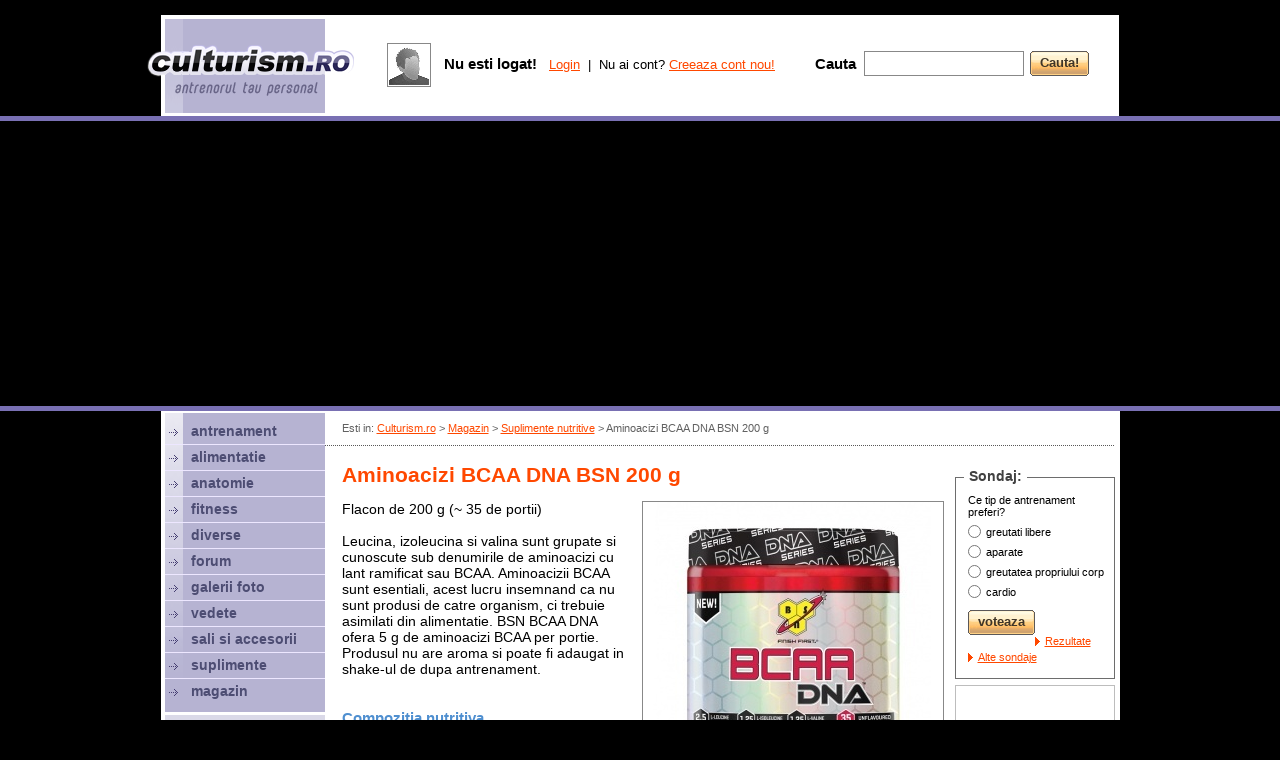

--- FILE ---
content_type: text/html; charset=iso-8859-2
request_url: https://www.culturism.ro/magazin/span-itempropnameaminoacizi-bcaa-dna-bsn--200-gspan.html
body_size: 21629
content:
<!DOCTYPE html PUBLIC "-//W3C//DTD XHTML 1.0 Strict//EN" "https://www.w3.org/TR/xhtml1/DTD/xhtml1-strict.dtd">
<html>
  <head>
    <title>Aminoacizi BCAA DNA BSN  200 g</title>
    <link rel="stylesheet" type="text/css" href="/_skins/cult/style.css" />
    <link rel="stylesheet" type="text/css" href="/_skins/cult/style2.css" />
    <script type="text/javascript" src="/_js/functions.js"></script>
    <script type="text/javascript" src="/_js/jquery-1.4.2.min.js"></script>  
    <script type="text/javascript" src="/_js/ajax.js"></script>
    <script type="text/javascript">
      var _gaq = _gaq || [];
      _gaq.push(['_setAccount', 'UA-82650-27']);
      _gaq.push(['_trackPageview']);

      (function() {
        var ga = document.createElement('script'); ga.type = 'text/javascript'; ga.async = true;
        ga.src = ('https:' == document.location.protocol ? 'https://ssl' : 'http://www') + '.google-analytics.com/ga.js';
        var s = document.getElementsByTagName('script')[0]; s.parentNode.insertBefore(ga, s);
      })();
    </script>


    <script async src="//pagead2.googlesyndication.com/pagead/js/adsbygoogle.js"></script>
    <script>
      (adsbygoogle = window.adsbygoogle || []).push({
        google_ad_client: "ca-pub-4756132367504951",
        enable_page_level_ads: true
      });
    </script>
    
  </head>
  <body>

  
      
  <div id="top">
    <div class="sus"><br/><!-- culturism stiri galerii foto antrenament exercitii culturism fitness alimentatie--></div>
  </div>

  

  <div id="culturism"><div class="culturism">

  <div id="right">
    <div class="nav">Esti in: <a href="/" id="gri">Culturism.ro</a> > <a href="/magazin/" id="gri">Magazin</a> > <a href="/magazin/suplimente_nutritive" id="gri">Suplimente nutritive</a> > <span itemprop="name">Aminoacizi BCAA DNA BSN  200 g</span></div>
    <hr class="hr"/>
    <div class="banner_top2">
<script type="text/javascript"><!--
google_ad_client = "ca-pub-4756132367504951";
/* Culturism 728x15 sus */
google_ad_slot = "4584535614";
google_ad_width = 728;
google_ad_height = 15;
//-->
</script>
<script type="text/javascript"
src="http://pagead2.googlesyndication.com/pagead/show_ads.js">
</script>
</div>

    <div id="content">
      <table cellpadding="0" cellspacing="0" width="100%">
        <tr><td valign="top">
        
          <!-- start page -->


  
  
  

  

  
  
  
    <style type="text/css">
      h3 {display:block; margin:16px 0px; color:#4f8fd0; font-size:15px}
    </style>
    <h1><span itemprop="name">Aminoacizi BCAA DNA BSN  200 g</span></h1><p class="p13"></p>
    
    
      <div style="float:right; width:302px; padding-left:10px;">
        
      </div>
      
    
          <img src="/_pics/magazin/o877puozam.jpg" style="float:right; margin:0px 0px 10px 10px" class="img"/>
    
    Flacon de 200 g (~ 35 de portii)<br />
<br />
Leucina, izoleucina si valina sunt grupate si cunoscute sub denumirile de aminoacizi cu lant ramificat sau BCAA. Aminoacizii BCAA sunt esentiali, acest lucru insemnand ca nu sunt produsi de catre organism, ci trebuie asimilati din alimentatie. BSN BCAA DNA ofera 5 g de aminoacizi BCAA per portie. Produsul nu are aroma si poate fi adaugat in shake-ul de dupa antrenament. <br />


						<br>

		                		                	<h3>Compozitia nutritiva</h3>
		                	Afiseaza compozitia nutritiva
		                
		                							<h3>Mod de administrare Aminoacizi BCAA DNA BSN  200 g</h3>
							
								Portia este de 5.7 g, formata din 1 cupa. Se amesteca 1 cupa de BCAA DNA cu 200 ml de apa rece. Se recomanda administrarea unei portii pe zi. <br />
<br />
    
    <br/><br class="clearboth"/>
          <table cellpadding="0" cellspacing="0"><td width="38"><strong class="font15">Pret:</strong></td><td class="font17"></td><td><h2>86 lei</h2><p class="p7"></p></td></table><br>
    
    

    
    

    

    

    <br class="clearboth"/><hr/><p class="p11"></p>

    
    
    
    
    
    
    <br/>

    
            
    
  
  
</td><td rowspan=2 width=11></td><td rowspan=2 valign=top width=1%><!--
<div id="box160">
 <div class="box">Produsele lunii:</div>
 <div class="box2">

 <div class="produs" style="float:none; margin-bottom:0px"><a href="/magazin/span-itempropnamemuscle-line-power-mass--span.html" class="produsimg img" style="background-image:url(/_pics/magazin/thumbs/eg6qa6ra0w.jpg)"></a><p class="p11"></p><em>Muscle Line</em><br/><a href="/magazin/span-itempropnamemuscle-line-power-mass--span.html"><span itemprop="name">Muscle Line Power Mass  </span></a><br/><p class="p7"></p> <b>115 lei</b></div>
    
 
 
 
 </div>
</div>
-->



<p class="p13"></p><div id="box160">
 <div class="box">Sondaj:</div>
 <div class="box2" id="poll">

    Ce tip de antrenament preferi?<p class="p7"></p>

    <div id="pollbooth">

     <form onsubmit="return votepoll(8,this);">
     <table cellpadding=0 cellspacing=0>
    <tr><td valign="top" height="20"><input type="radio" name="poll" value="30" style="margin:3px 5px 0px 0px; padding:0px"/></td><td class="small">greutati libere</td></tr>
    <tr><td valign="top" height="20"><input type="radio" name="poll" value="31" style="margin:3px 5px 0px 0px; padding:0px"/></td><td class="small">aparate</td></tr>
    <tr><td valign="top" height="20"><input type="radio" name="poll" value="32" style="margin:3px 5px 0px 0px; padding:0px"/></td><td class="small">greutatea propriului corp</td></tr>
    <tr><td valign="top" height="20"><input type="radio" name="poll" value="33" style="margin:3px 5px 0px 0px; padding:0px"/></td><td class="small">cardio</td></tr>

     </table><p class="p11"></p>
     <span class="button"><input type="submit" value="voteaza"></span><br class="clearboth"/><p class="p9"></p>
     
     <a href="javascript:;" onclick="ajax ('/_ajax.php','todo=getpoll&idpoll=8',iagetpoll);" class="b small">Rezultate</a> &nbsp;
     <a href="/sondaje/" class="b small">Alte sondaje</a>
     </form>
     

    </div>



 
 </div>
</div>






<p class="p9"></p>
<!--
<a href="http://www.muscle-maker.ro/" target="_blank"><img src="/_banners/160x300-mm.gif" width="160" height="300" border="0"></a><br/><p class="p7"></p><a href="http://www.culturism.ro/sali-si-accesorii/alex-gym.html" rel="nofollow" target="_blank"><img src="/_banners/160alexgym.gif" width=160 height=160 border=0 style="border-bottom:4px solid #fff; margin-top:-4px;"></a><br/>
<a href="http://www.culturism.ro/sali-si-accesorii/salsafit-gym.html" rel="nofollow" target="_blank"><img src="/_banners/banner-salsafit.gif" width=160 height=80 border=0 style="border-bottom:2px solid #fff; margin-top:-4px;"></a><br/>
<a href="http://www.culturism.ro/sali-si-accesorii/geco-fitness-club.html" rel="nofollow" target="_blank"><img src="/_banners/160geco.gif" width=160 height=80 border=0 style="border-bottom:4px solid #fff; margin-top:-4px;background:#fff;"></a><br/>e2504126l
<a href="http://www.culturism.ro/diverse/the-strongest-man-in-the-city---editia-a-ii-a.html" title="strongest man in the city" target="_blank"><img src="/_banners/strongest160.jpg" width=160 height=160 border=0 style="border-bottom:2px solid #fff; margin-top:-3px;"></a><br/>
<a href="http://www.abcfitness.ro" rel="nofollow" target="_blank"><img width="160" src="/_banners/banner-abc.gif"/></a><br/><p class="p3"></p>
-->
<a href="http://www.anawellness.ro" target="_blank" title="Ana Wellness & Spa. Sala fitness, Piscina, Hamam, Saune, Masaj, Clase - Bucuresti, Crowne Plaza, Sector 1"><img width="160" src="/_banners/ana-wellness-160.gif"/></a><br/><p class="p3"></p>
<!--
<a href="http://www.albus.ro" rel="nofollow" target="_blank" title="albus proaspat pasteurizat - cea mai pura proteina din lume"><img src="/_banners/banner-miracolo.jpg" width="160" height="160" border="0"></a><br/><p class="p3"></p> 01071812
<a href="http://www.2ksporthouse.ro" rel="nofollow" target="_blank" title="2k Sport House"><img src="/_banners/banner-2k-160.gif" width="160" border="0"></a><br/><p class="p3"></p>
<a href="http://www.fitness.com.ro" target="_blank"><img src="/_banners/fitness-com-160.jpg" width="160" border="0"></a><br/><p class="p3"></p>
-->





  <div style="width:160px; margin-top:0px; float:left">
    <script type="text/javascript">
    google_ad_client = "ca-pub-4756132367504951";
    /* Culturism 160x600 */
    google_ad_slot = "1140444747";
    google_ad_width = 160;
    google_ad_height = 600;
    //-->
    </script>
    <script type="text/javascript"
    src="http://pagead2.googlesyndication.com/pagead/show_ads.js">
    </script>
  </div>

<br class="clearboth"/><br/>
</td></tr>
<tr><td align=center valign=bottom><br>
<br/>
<table cellpadding="6" cellspacing="0">
<td valign=top width="300" class="bk_mov2">
<h2 class="font25 mov2">exercitii<br><span class="font17 mov2 lh"><nobr> pe grupe musculare:</nobr></span></h2><br class="clearboth"><p class="p11"></p>
<a href="exercitii"><img src="/_pics/antrenament/p1.jpg" vspace=4 hspace=4 align=left></a>
 <table cellpadding=0 cellspacing=0 width=160>
 <tr><td width=10 rowspan=2></td><td width=50%>
  <a href="/antrenament/exercitii-abdomen.html" rel="nofollow" class="mov">abdomen</a><br>
  <a href="/antrenament/exercitii-antebrat.html" rel="nofollow" class="mov">antebrat</a><br>
  <a href="/antrenament/exercitii-biceps.html" rel="nofollow" class="mov">biceps</a><br>
  <a href="/antrenament/exercitii-coapse.html" rel="nofollow" class="mov">coapse</a><br>
  <a href="/antrenament/exercitii-deltoid.html" rel="nofollow" class="mov">umeri</a><br>
 </td><td width=43%>
  <a href="/antrenament/exercitii-gambe.html" rel="nofollow" class="mov">gambe</a><br>
  <a href="/antrenament/exercitii-piept.html" rel="nofollow" class="mov">piept</a><br>
  <a href="/antrenament/exercitii-spate.html" rel="nofollow" class="mov">spate</a><br>
  <a href="/antrenament/exercitii-trapez.html" rel="nofollow" class="mov">trapez</a><br>
  <a href="/antrenament/exercitii-triceps.html" rel="nofollow" class="mov">triceps</a><br>
 </td></tr>
 <tr><td colspan=2><p class="p9"></p><a href="/antrenament/exercitii" class="b nobold">alege grupa musculara</a></td></tr>
 </table>
</td>
<td bgcolor="#ffffff" width="1"></td>
<td width="300" valign=top class="bk_mov2">
<h2 class="font25 mov2">programe<br><span class="font17 mov2"><nobr> de antrenament:</nobr></span></h2>
<br class="clearboth"><p class="p11"></p>
<a href="/antrenament/programe-de-antrenament" rel="nofollow"><img src="/_pics/antrenament/p2.jpg" vspace=4 hspace=4 align=left></a>

<table cellpadding=0 cellspacing=0 width=160>
<td width=10></td><td>
<a href="/antrenament/notiuni-generale-despre-antrenament.html" rel="nofollow" class="mov">notiuni generale</a><br>
<a href="/antrenament/program-pentru-incepatori.html" rel="nofollow" class="mov">program pt incepatori</a><br>
<a href="/antrenament/program-1-zi-pe-saptamana.html" rel="nofollow" class="mov">1 zi / sapt</a><br>
<a href="/antrenament/program-2-zile-pe-saptamana.html" rel="nofollow" class="mov">2 zile / sapt</a><br>
<a href="/antrenament/program-3-zile-pe-saptamana.html" rel="nofollow" class="mov">3 zile / sapt</a><br>
<p class="p9"></p><a href="/antrenament/programe-de-antrenament" rel="nofollow" class="b nobold">vezi toate programele</a>
</td></table>

</td>
</table>

<!--<a href="http://www.crestereinaltime.ro" target="_blank" title="crestere in inaltime"><img src="http://www.crestereinaltime.ro/crestere-inaltime.gif" border=0></a><br/><br/>-->
<br/>

</td></tr>
</table>
<p class="p3"></p> 
  </div>
  <div class="banner_bottom">


<script type="text/javascript"><!--
google_ad_client = "ca-pub-4756132367504951";
/* Culturism 728x15 jos */
google_ad_slot = "5226107388";
google_ad_width = 728;
google_ad_height = 15;
//-->
</script>
<script type="text/javascript"
src="http://pagead2.googlesyndication.com/pagead/show_ads.js">
</script>
</div>

<!-- content -->


 </div> <!-- right -->

 <div id="left"> <!-- stanga -->

  <div class="left">

   <div class="m"><a href="/antrenament" class="m_text">antrenament</a></div>
   <div class="m"><a href="/alimentatie/" class="m_text">alimentatie</a></div>
   <div class="m"><a href="/anatomie/" class="m_text">anatomie</a></div>
   <div class="m"><a href="/fitness/" class="m_text">fitness</a></div>
   <div class="m"><a href="/diverse/" class="m_text">diverse</a></div>
   <div class="m"><a href="/forum/" class="m_text">forum</a></div>
<!--   <div class="m"><a href="/concurs/" class="m_text" style="color:#FF4800">concurs</a></div>-->
   <div class="m"><a href="/poze/" class="m_text">galerii foto</a></div>
   <div class="m"><a href="/vedete/" class="m_text">vedete</a></div>
   <div class="m"><a href="/sali-si-accesorii/" class="m_text">sali si accesorii</a></div>
   <div class="m"><a href="/suplimente-nutritive/" class="m_text">suplimente</a></div>
   <div class="m" style="border:0px"><a href="/magazin/" class="m_text">magazin</a></div>

  </div>

  <div class="left_social">
   <span class="font13 mov2"><b>Fii sociabil!</b></span><br/><p class="p11"></p>
   <a href="http://www.facebook.com/culturism.ro" target="_blank"><img src="/_skins/cult/pics/social-fb.png"></a>&nbsp;
   <a href="http://www.youtube.com/culturismro" target="_blank"><img src="/_skins/cult/pics/social-yt.png"></a>&nbsp;
   <a href="http://www.culturism.ro/rss/"><img src="/_skins/cult/pics/social-rs.png"></a>&nbsp;
   <a href="https://plus.google.com/share?url=http://www.culturism.ro"><img src="/_skins/cult/pics/social-go.png"></a>
  </div>
  
  <div class="left_nl" id="nl">
   <div class="font11 mov2">Vrei sa iti trimitem ultimele noutati? Introdu mai jos <b class="font13">adresa ta de e-mail</b></div>
   <p class="p11"></p>
    <form onsubmit="return sendemail(this);">
     <table cellpadding=0 cellspacing=0><td><input name="email" type="text" id="newsletter_email" class="input_login"></td><td width=6></td><td><span class="button"><input type="submit" value="Ok"></span></td></table>
    </form>
   <p class="p7"></p>
   <a href="javascript:;" onclick="document.getElementById('nl').style.display='none'; document.getElementById('nlu').style.display='block';" class="font11 mov2">dezabonare</a>
  </div>
  
  <div class="left_nl" id="nlu" style="display:none">
   <div class="font11 mov2">Nu mai vrei sa primesti ultimele noutati? Introdu <b class="font13">adresa ta de e-mail</b></div>
   <p class="p11"></p>
    <form onsubmit="return unsubscribe(this);">
     <table cellpadding=0 cellspacing=0><td><input name="email" type="text" id="newsletter_email" class="input_login"></td><td width=6></td><td><span class="button"><input type="submit" value="Ok"></span></td></table>
    </form>
   <p class="p7"></p>
   <a href="javascript:;" onclick="document.getElementById('nlu').style.display='none'; document.getElementById('nl').style.display='block';" class="font11 mov2">abonare</a>
  </div>
   
  

 </div> <!-- stanga -->

 <br class="clearboth">
</div></div>

<div id="branding_bottom"><center>
<!--
<a href="http://www.kettler.ro" target="_blank" rel="nofollow"><img style="margin-top:-2px" src="/_banners/branding-kettler2.gif" border="0"></a>
<a href="http://www.worldclass.ro/company-news-events-detail/greutatea-ta-in-aur" rel="nofollow" target="_blank"><img src="/_banners/wc-980.gif" style="margin-top:-2px; margin-left:2px; width:960px" border=0></a>
<a href="http://www.kettler.ro/productlist/power-line-42.htm" target="_blank" rel="nofollow"><img width="960" src="/_banners/branding-kettler.gif" border="0"></a>
<a href="http://www.kettler.ro" target="_blank" rel="nofollow" title="Kettler - Oferte Black Friday"><img src="/_banners/kettler-BF-958x80.jpg"/></a>
-->
<a href="http://www.crestereinaltime.ro" target="_blank" title="exercitii pentru cresterea in inaltime"><img src="/_banners/crestere-inaltime.gif" /></a>
</center>

<!--
<a href="http://www.kettler.ro" target="_blank" rel="nofollow"><img width="960" src="/_banners/kettler-black-friday.png" border="0"></a>
<iframe src="//www.facebook.com/plugins/like.php?href=http%3A%2F%2Fwww.facebook.com%2Fculturism.ro&amp;send=false&amp;layout=standard&amp;width=730&amp;show_faces=true&amp;action=like&amp;colorscheme=dark&amp;font=trebuchet+ms&amp;height=80&amp;appId=213357772037619" scrolling="no" frameborder="0" style="border:none; overflow:hidden; width:730px; height:80px;" allowTransparency="true"></iframe>
--></div>

 <div id="bottom">
 
  <div class="bottom1">

   <div class="font12 mov lh">Culturism.ro v4.0. <br> online din 25.02.2000</div>
  </div>

  <div class="bottom2">
   <table width=100%>

    <td valign=top width=34%>
     <span class="font17 mov"><b>Membri online</b></span><br>
     <span class="font13"><b>250 vizitatori</b> si <b>0 membri</b> sunt online:</span><br><p class="p9"></p>
     <div class="online"><a href="/cont/profile/" class="font13 mov"></a></div>
     
     
     <a href="/cont/users" class="font13">vezi toti membrii online</a><br>
     <a href="/cont/users" class="font13">cauta membri</a><br>
    </td>

    <td valign=top width=33%>
     <span class="font17 mov"><b>Despre noi</b></span><br>
     <span class="font13">Culturism.ro este un produs <a href="http://www.htd.ro" rel="nofollow" target="_blank">HTD</a>.</span><br><p class="p9"></p>
     <a href="/info/prezentare" class="font13">prezentare</a><br>
     <a href="/info/termeni" class="font13">termeni si conditii</a><br>
     <a href="/info/publicitate" class="font13">publicitate</a><br>
     <a href="/info/contact" class="font13">contact</a><br>
    </td>

    <td valign=top width=33%>
     <span class="font17 mov"><b>Parteneri</b></span><br/>
     <span class="font13">Culturism.ro va recomanda:</span><br><p class="p9"></p>
     <a href="https://www.crestereinaltime.ro" target="_blank" title="crestere inaltime" class="font13">Crestere inaltime - exercitii si nutritie</a><br/>
     
     <p class="p7"></p><a href="/info/publicitate" class="mov">site-ul tau aici</a>
    </td>

   </table>
  </div>

 </div>


 <div id="bottom2">
  <!--  <a href="http://www.crestereinaltime.ro" target="_blank" title="exercitii pentru cresterea in inaltime"><img src="/_banners/crestere-inaltime.gif" width="986" height="90" /></a>  -->

 </div>



  <script type="text/javascript">
   function showlogin() {
    document.getElementById('opt1').style.display='none';
    document.getElementById('opt2').style.display='block';
   }
   function hidelogin() {
    document.getElementById('opt1').style.display='block';
    document.getElementById('opt2').style.display='none';
   }
  
 
  
  </script>


<!-- top pozitionat absolut-->

<div id="top_abs">

  <a href="/" class="toplogo" title="Culturism.ro - Antrenorul tau personal"></a>

  <br class="clearboth">

  <div class="topbox">
  </div>



  
  <div class="topbox1">

 <div class="floatleft">
  <table>
   <td class="img">
    <a href="/cont/" style="display:block; text-decoration:none; width:40px; height:40px; background:url(/_skins/cult/pics/no_photo_40.gif) 50% 50% no-repeat">&nbsp;</a>
   </td><td width=4></td>
  </table>
 </div>



 <div id="opt1">
  <table height=45>
   <td class="font13">
    <span class="font15"><b>Nu esti logat!</b> &nbsp;</span>
    <a href="javascript:;" onclick="showlogin();">Login</a> &nbsp;|&nbsp; Nu ai cont? <a href="/cont/adduser">Creeaza cont nou!</a>
   </td>
  </table>                                            
 </div>

 <div id="opt2" style="display:none">
  <form action="/cont/login/ok/1" method="post">
   <table cellpadding=0 cellspacing=0>
    <tr><td valign=top height=21><span class="font13 gri"><b>Membru</b></span></td><td><span class="font13 gri"><b>Parola</b></span></td></tr>
    <tr><td width=94><input name="username" type="text" class="input_login" /></td>
        <td width=94><input type="password" name="password" class="input_login" /></td>
        <td width=65><span class="button"><input type="submit" value="Login" /></span></td>
        <td><span class="button"><input type="button" value="Cancel" onclick="hidelogin();" /></span></td>
    </tr>
   </table>
  </form>
 </div>







  </div>


  <div class="topbox2">

   <table cellpadding=0 cellspacing=0 height=100%>
    <td><span class="font15"><b>Cauta</b></span> &nbsp; </td>
    <form method="GET" action="/cauta/">
     <td valign="middle"><input name="q" type="text" class="input_top"></td>
     <td width=6>&nbsp;</td>
     <td valign="middle"><span class="button"><input type="submit" value="Cauta!"></span></td>
    </form>
   </table>

  </div>




</div>


  <div id="branding_top"><center>


<script async src="//pagead2.googlesyndication.com/pagead/js/adsbygoogle.js"></script>

<!-- Culturism.ro - branding top -->

<ins class="adsbygoogle"
     style="display:block"
     data-ad-client="ca-pub-4756132367504951"
     data-ad-slot="4337495881"
     data-ad-format="auto"></ins>
<script>
(adsbygoogle = window.adsbygoogle || []).push({});
</script>

<!--
  <a href="http://easy8.worldclass.ro/" rel="nofollow" target="_blank"><img src="/_banners/wc960x80.jpg" style="margin-top:0px;margin-right:0px"></a>
  <a href="http://constanta.worldclass.ro/" rel="nofollow" target="_blank"><img src="/_banners/wc960x80.jpg" style="margin-top:2px;"></a>
    
    
    
      <a href="http://www.worldclass.ro/company-news-events-detail/greutatea-ta-in-aur" rel="nofollow" target="_blank"><img src="/_banners/wc-980.gif" style="margin-top:8px; margin-left:2px; width:960px" border=0></a>
    
    
      
    <a href="http://www.crestereinaltime.ro" target="_blank" title="crestere inaltime"><img src="/_banners/crestere-inaltime.gif" style="margin-top:8px; margin-left:0px; width:950px" border=0></a>
    <embed src="/_banners/wc950x150.swf" style="margin-top:10px" width=760 height=80 />
-->
</center></div>

 </body>
</html>

--- FILE ---
content_type: text/html; charset=utf-8
request_url: https://www.google.com/recaptcha/api2/aframe
body_size: 268
content:
<!DOCTYPE HTML><html><head><meta http-equiv="content-type" content="text/html; charset=UTF-8"></head><body><script nonce="DQUvswTHQAIdtsCWKWVlMw">/** Anti-fraud and anti-abuse applications only. See google.com/recaptcha */ try{var clients={'sodar':'https://pagead2.googlesyndication.com/pagead/sodar?'};window.addEventListener("message",function(a){try{if(a.source===window.parent){var b=JSON.parse(a.data);var c=clients[b['id']];if(c){var d=document.createElement('img');d.src=c+b['params']+'&rc='+(localStorage.getItem("rc::a")?sessionStorage.getItem("rc::b"):"");window.document.body.appendChild(d);sessionStorage.setItem("rc::e",parseInt(sessionStorage.getItem("rc::e")||0)+1);localStorage.setItem("rc::h",'1769135823184');}}}catch(b){}});window.parent.postMessage("_grecaptcha_ready", "*");}catch(b){}</script></body></html>

--- FILE ---
content_type: application/javascript
request_url: https://www.culturism.ro/_js/functions.js
body_size: 5041
content:
ie=document.all?1:0;

function bookmark() {
 url='http://www.culturism.ro';
 title='Culturism.ro - Antrenorul tau personal';

 if (document.all) window.external.AddFavorite(url,title);
  else alert ('Apasa CTRL+D pentru a adauga acest site la Bookmarks');
}

function selectall (form,val) { 
 for (i=0; i<form.elements.length; i++)
  if ((form.elements[i].type=='checkbox')&&(form.elements[i].name!='selall')) form.elements[i].checked=val;
}

function winopen (nm, fx, fy, mdl) {
 sw=screen.width-8; sh=screen.height-55;
 s='no';
 if (fx>sw) { x=0; s='yes'; fx=sw; } else x=Math.round((sw-fx)/2);
 if (fy>sh) { y=0; s='yes'; fy=sh; } else y=Math.round((sh-fy)/2);
 abc=window.open('/_popup.php?mdl='+mdl+'&nm='+nm,'ViewPic','top='+y+',left='+x+',width='+fx+',height='+fy+',scrollbars='+s);
}

function radiovalue(o) {
  v=-1;
  for (i in o) if (o[i].checked) v=o[i].value;
  return v;  
}        


// rating

rateditems=new Array();

function rateset(id,result,startype) {
 for (i=1; i<=5; i++)
  document.getElementById('rate'+id+'_'+i).src='/_skins/cult/pics/'+startype+'_'+((i<=result)?('f'):('e'))+'.gif';
}

function rateover(x,startype) {
 tmp=x.split('_');
 if (!rateditems[tmp[0]])
  rateset(tmp[0],parseInt(tmp[1]),startype);
}

function rateout(x,startype,value) {
 tmp=x.split('_');
 if (!rateditems[tmp[0]])
  rateset(tmp[0],value,startype);
}

function rateclick(x,startype,islogged,module) {
 tmp=x.split('_');
 if (!rateditems[tmp[0]]) {
  if (!islogged) document.getElementById('ratetext'+tmp[0]).innerHTML='Nu poti vota! Trebuie sa te logezi sau <a href="/cont/adduser">sa-ti faci cont</a>.';
   else {
    ajax('/_ajax.php','todo=rate&module='+module+'&id='+tmp[0]+'&vote='+tmp[1]+'&startype='+startype,rateupdate);
   } 
    
 }
}

function rateupdate(r) {
 if (r!='Error') {
  r=r.split('~');
  rateditems[r[0]]=1;
  rateset(r[0],r[1],r[2]);
  document.getElementById('ratetext'+r[0]).innerHTML='Votul tau a fost inregistrat.';
 }
}

// devcode

function insertTag(field,to,tc,ic,l1) {
 if (ic) {
  x=prompt(l1,'');
  if (x)
   insertAtCursor(field,to+x+tc);
 } else insertAtCursor(field,to);
 field.focus();
}

function insertEmoticon(field,x) {
 insertAtCursor(field,x);
 field.focus();
}

function insertAtCursor(field,value) {
 if (document.selection) {
// IE & Opera
  field.focus();
  sel=document.selection.createRange();
  sel.text=value;
 } else
    if (field.selectionStart||field.selectionStart=='0') {
// Mozilla
     var startPos=field.selectionStart;
     var endPos=field.selectionEnd;
     field.value=field.value.substring(0, startPos)+value+field.value.substring(endPos, field.value.length);
    } else
       field.value+=value;
}

// forum

function poll_checkenoughanswers() {
  document.getElementById('pollnoanswers').style.display=(document.getElementById('pollanswers').getElementsByTagName('div').length<4)?('block'):('none');
}

function poll_deleteanswer(o) {
  d=o.parentNode; p=d.parentNode;
  p.removeChild(d);
  poll_checkenoughanswers();
}

function poll_addanswer() {
  newdiv=document.createElement('div');
  newdiv.style.marginBottom='5px';
  newdiv.innerHTML='<input type="text" name="answers[]" class="input_top" maxlength="255" style="width:200px"/> <a href="javascript:;" onclick="poll_deleteanswer(this);"><img src="/_skins/cult/pics/b_delete.gif" style="vertical-align:top; margin-top:5px"></a>';
  document.getElementById('pollanswers').insertBefore(newdiv,document.getElementById('polladd'));
  poll_checkenoughanswers();
}

// poll

function iagetpoll(r) {
 document.getElementById('pollbooth').innerHTML=r;
}

function iavotepoll(r) {
 if (r.match(/^\d+$/))
  ajax ('/_ajax.php','todo=getpoll&idpoll='+r,iagetpoll);
   else
    if (r=='Not logged') 
     document.getElementById('poll').innerHTML='Poti vota in acest sondaj doar daca esti inregistrat.<p class="p7"></p><a href="/cont/adduser">Fa-ti un cont nou</a>, dureaza doua un minut sau daca ai cont deja <a href="/cont/login">intra in contul tau</a>.';
      else alert (r);
}

function votepoll(idpoll,obj) {
 idanswer=radiovalue(obj.poll);
 if (idanswer!='') {
  ajax ('/_ajax.php','todo=votepoll&idpoll='+idpoll+'&idanswer='+idanswer,iavotepoll);
 } else alert ('Alege o optiune!'); 

 return false;
}

function sendemail(o) {
  if (!o.email.value) alert ('Completeaza o adresa de email!');
    else ajax('/_ajax.php','todo=sendmail&email='+o.email.value, sendmailreturn);
  
  return false;
}

function sendmailreturn(r) {
  document.getElementById('nl').innerHTML=r;
}

function unsubscribe(o) {
  if (!o.email.value) alert ('Completeaza o adresa de email!');
    else ajax('/_ajax.php','todo=unsubscribe&email='+o.email.value, unsubscribereturn);
  
  return false;
}

function unsubscribereturn(r) {
  document.getElementById('nlu').innerHTML=r;
}

function validateEmail(email) { 
  var re = /^(([^<>()[\]\\.,;:\s@\"]+(\.[^<>()[\]\\.,;:\s@\"]+)*)|(\".+\"))@((\[[0-9]{1,3}\.[0-9]{1,3}\.[0-9]{1,3}\.[0-9]{1,3}\])|(([a-zA-Z\-0-9]+\.)+[a-zA-Z]{2,}))$/;
  
  return re.test(email);
}